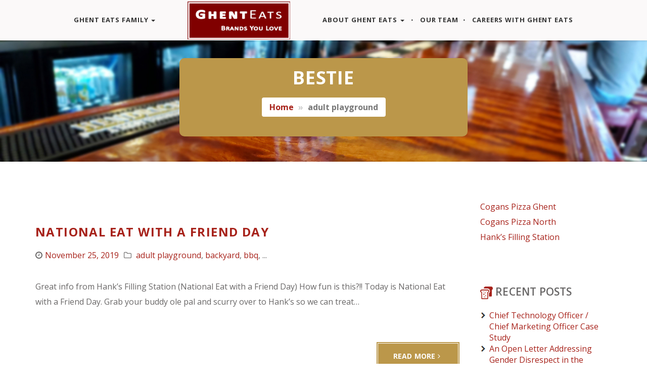

--- FILE ---
content_type: text/html; charset=UTF-8
request_url: https://ghenteats.com/category/bestie/
body_size: 11509
content:
<!DOCTYPE html>
<!--[if IE 7]>
<html class="ie ie7" lang="en">
<![endif]-->
<!--[if IE 8]>
<html class="ie ie8" lang="en">
<![endif]-->
<!--[if !(IE 7) | !(IE 8) ]><!-->
<html lang="en">
<!--<![endif]-->

<head>
	<!--[if IE]>
	<meta http-equiv="X-UA-Compatible" content="IE=edge">
	<![endif]-->
  	<meta charset="UTF-8">
	<meta name="viewport" content="width=device-width, initial-scale=1, maximum-scale=1">

    <!-- Favicon, Apple Touch Icons [fallback only] -->
    
	<title>bestie &#8211; Ghent Eats</title>
<meta name='robots' content='max-image-preview:large' />
	<style>img:is([sizes="auto" i], [sizes^="auto," i]) { contain-intrinsic-size: 3000px 1500px }</style>
	<link rel='dns-prefetch' href='//fonts.googleapis.com' />
<link rel="alternate" type="application/rss+xml" title="Ghent Eats &raquo; Feed" href="https://ghenteats.com/feed/" />
<link rel="alternate" type="application/rss+xml" title="Ghent Eats &raquo; Comments Feed" href="https://ghenteats.com/comments/feed/" />
<link rel="alternate" type="application/rss+xml" title="Ghent Eats &raquo; bestie Category Feed" href="https://ghenteats.com/category/bestie/feed/" />
<script type="text/javascript">
/* <![CDATA[ */
window._wpemojiSettings = {"baseUrl":"https:\/\/s.w.org\/images\/core\/emoji\/15.0.3\/72x72\/","ext":".png","svgUrl":"https:\/\/s.w.org\/images\/core\/emoji\/15.0.3\/svg\/","svgExt":".svg","source":{"concatemoji":"https:\/\/ghenteats.com\/wp-includes\/js\/wp-emoji-release.min.js?ver=6.7.4"}};
/*! This file is auto-generated */
!function(i,n){var o,s,e;function c(e){try{var t={supportTests:e,timestamp:(new Date).valueOf()};sessionStorage.setItem(o,JSON.stringify(t))}catch(e){}}function p(e,t,n){e.clearRect(0,0,e.canvas.width,e.canvas.height),e.fillText(t,0,0);var t=new Uint32Array(e.getImageData(0,0,e.canvas.width,e.canvas.height).data),r=(e.clearRect(0,0,e.canvas.width,e.canvas.height),e.fillText(n,0,0),new Uint32Array(e.getImageData(0,0,e.canvas.width,e.canvas.height).data));return t.every(function(e,t){return e===r[t]})}function u(e,t,n){switch(t){case"flag":return n(e,"\ud83c\udff3\ufe0f\u200d\u26a7\ufe0f","\ud83c\udff3\ufe0f\u200b\u26a7\ufe0f")?!1:!n(e,"\ud83c\uddfa\ud83c\uddf3","\ud83c\uddfa\u200b\ud83c\uddf3")&&!n(e,"\ud83c\udff4\udb40\udc67\udb40\udc62\udb40\udc65\udb40\udc6e\udb40\udc67\udb40\udc7f","\ud83c\udff4\u200b\udb40\udc67\u200b\udb40\udc62\u200b\udb40\udc65\u200b\udb40\udc6e\u200b\udb40\udc67\u200b\udb40\udc7f");case"emoji":return!n(e,"\ud83d\udc26\u200d\u2b1b","\ud83d\udc26\u200b\u2b1b")}return!1}function f(e,t,n){var r="undefined"!=typeof WorkerGlobalScope&&self instanceof WorkerGlobalScope?new OffscreenCanvas(300,150):i.createElement("canvas"),a=r.getContext("2d",{willReadFrequently:!0}),o=(a.textBaseline="top",a.font="600 32px Arial",{});return e.forEach(function(e){o[e]=t(a,e,n)}),o}function t(e){var t=i.createElement("script");t.src=e,t.defer=!0,i.head.appendChild(t)}"undefined"!=typeof Promise&&(o="wpEmojiSettingsSupports",s=["flag","emoji"],n.supports={everything:!0,everythingExceptFlag:!0},e=new Promise(function(e){i.addEventListener("DOMContentLoaded",e,{once:!0})}),new Promise(function(t){var n=function(){try{var e=JSON.parse(sessionStorage.getItem(o));if("object"==typeof e&&"number"==typeof e.timestamp&&(new Date).valueOf()<e.timestamp+604800&&"object"==typeof e.supportTests)return e.supportTests}catch(e){}return null}();if(!n){if("undefined"!=typeof Worker&&"undefined"!=typeof OffscreenCanvas&&"undefined"!=typeof URL&&URL.createObjectURL&&"undefined"!=typeof Blob)try{var e="postMessage("+f.toString()+"("+[JSON.stringify(s),u.toString(),p.toString()].join(",")+"));",r=new Blob([e],{type:"text/javascript"}),a=new Worker(URL.createObjectURL(r),{name:"wpTestEmojiSupports"});return void(a.onmessage=function(e){c(n=e.data),a.terminate(),t(n)})}catch(e){}c(n=f(s,u,p))}t(n)}).then(function(e){for(var t in e)n.supports[t]=e[t],n.supports.everything=n.supports.everything&&n.supports[t],"flag"!==t&&(n.supports.everythingExceptFlag=n.supports.everythingExceptFlag&&n.supports[t]);n.supports.everythingExceptFlag=n.supports.everythingExceptFlag&&!n.supports.flag,n.DOMReady=!1,n.readyCallback=function(){n.DOMReady=!0}}).then(function(){return e}).then(function(){var e;n.supports.everything||(n.readyCallback(),(e=n.source||{}).concatemoji?t(e.concatemoji):e.wpemoji&&e.twemoji&&(t(e.twemoji),t(e.wpemoji)))}))}((window,document),window._wpemojiSettings);
/* ]]> */
</script>
<style id='wp-emoji-styles-inline-css' type='text/css'>

	img.wp-smiley, img.emoji {
		display: inline !important;
		border: none !important;
		box-shadow: none !important;
		height: 1em !important;
		width: 1em !important;
		margin: 0 0.07em !important;
		vertical-align: -0.1em !important;
		background: none !important;
		padding: 0 !important;
	}
</style>
<link rel='stylesheet' id='wp-block-library-css' href='https://ghenteats.com/wp-includes/css/dist/block-library/style.min.css?ver=6.7.4' type='text/css' media='all' />
<link rel='stylesheet' id='font-awesome-css' href='https://ghenteats.com/wp-content/plugins/contact-widgets/assets/css/font-awesome.min.css?ver=4.7.0' type='text/css' media='all' />
<style id='classic-theme-styles-inline-css' type='text/css'>
/*! This file is auto-generated */
.wp-block-button__link{color:#fff;background-color:#32373c;border-radius:9999px;box-shadow:none;text-decoration:none;padding:calc(.667em + 2px) calc(1.333em + 2px);font-size:1.125em}.wp-block-file__button{background:#32373c;color:#fff;text-decoration:none}
</style>
<style id='global-styles-inline-css' type='text/css'>
:root{--wp--preset--aspect-ratio--square: 1;--wp--preset--aspect-ratio--4-3: 4/3;--wp--preset--aspect-ratio--3-4: 3/4;--wp--preset--aspect-ratio--3-2: 3/2;--wp--preset--aspect-ratio--2-3: 2/3;--wp--preset--aspect-ratio--16-9: 16/9;--wp--preset--aspect-ratio--9-16: 9/16;--wp--preset--color--black: #000000;--wp--preset--color--cyan-bluish-gray: #abb8c3;--wp--preset--color--white: #ffffff;--wp--preset--color--pale-pink: #f78da7;--wp--preset--color--vivid-red: #cf2e2e;--wp--preset--color--luminous-vivid-orange: #ff6900;--wp--preset--color--luminous-vivid-amber: #fcb900;--wp--preset--color--light-green-cyan: #7bdcb5;--wp--preset--color--vivid-green-cyan: #00d084;--wp--preset--color--pale-cyan-blue: #8ed1fc;--wp--preset--color--vivid-cyan-blue: #0693e3;--wp--preset--color--vivid-purple: #9b51e0;--wp--preset--gradient--vivid-cyan-blue-to-vivid-purple: linear-gradient(135deg,rgba(6,147,227,1) 0%,rgb(155,81,224) 100%);--wp--preset--gradient--light-green-cyan-to-vivid-green-cyan: linear-gradient(135deg,rgb(122,220,180) 0%,rgb(0,208,130) 100%);--wp--preset--gradient--luminous-vivid-amber-to-luminous-vivid-orange: linear-gradient(135deg,rgba(252,185,0,1) 0%,rgba(255,105,0,1) 100%);--wp--preset--gradient--luminous-vivid-orange-to-vivid-red: linear-gradient(135deg,rgba(255,105,0,1) 0%,rgb(207,46,46) 100%);--wp--preset--gradient--very-light-gray-to-cyan-bluish-gray: linear-gradient(135deg,rgb(238,238,238) 0%,rgb(169,184,195) 100%);--wp--preset--gradient--cool-to-warm-spectrum: linear-gradient(135deg,rgb(74,234,220) 0%,rgb(151,120,209) 20%,rgb(207,42,186) 40%,rgb(238,44,130) 60%,rgb(251,105,98) 80%,rgb(254,248,76) 100%);--wp--preset--gradient--blush-light-purple: linear-gradient(135deg,rgb(255,206,236) 0%,rgb(152,150,240) 100%);--wp--preset--gradient--blush-bordeaux: linear-gradient(135deg,rgb(254,205,165) 0%,rgb(254,45,45) 50%,rgb(107,0,62) 100%);--wp--preset--gradient--luminous-dusk: linear-gradient(135deg,rgb(255,203,112) 0%,rgb(199,81,192) 50%,rgb(65,88,208) 100%);--wp--preset--gradient--pale-ocean: linear-gradient(135deg,rgb(255,245,203) 0%,rgb(182,227,212) 50%,rgb(51,167,181) 100%);--wp--preset--gradient--electric-grass: linear-gradient(135deg,rgb(202,248,128) 0%,rgb(113,206,126) 100%);--wp--preset--gradient--midnight: linear-gradient(135deg,rgb(2,3,129) 0%,rgb(40,116,252) 100%);--wp--preset--font-size--small: 13px;--wp--preset--font-size--medium: 20px;--wp--preset--font-size--large: 36px;--wp--preset--font-size--x-large: 42px;--wp--preset--spacing--20: 0.44rem;--wp--preset--spacing--30: 0.67rem;--wp--preset--spacing--40: 1rem;--wp--preset--spacing--50: 1.5rem;--wp--preset--spacing--60: 2.25rem;--wp--preset--spacing--70: 3.38rem;--wp--preset--spacing--80: 5.06rem;--wp--preset--shadow--natural: 6px 6px 9px rgba(0, 0, 0, 0.2);--wp--preset--shadow--deep: 12px 12px 50px rgba(0, 0, 0, 0.4);--wp--preset--shadow--sharp: 6px 6px 0px rgba(0, 0, 0, 0.2);--wp--preset--shadow--outlined: 6px 6px 0px -3px rgba(255, 255, 255, 1), 6px 6px rgba(0, 0, 0, 1);--wp--preset--shadow--crisp: 6px 6px 0px rgba(0, 0, 0, 1);}:where(.is-layout-flex){gap: 0.5em;}:where(.is-layout-grid){gap: 0.5em;}body .is-layout-flex{display: flex;}.is-layout-flex{flex-wrap: wrap;align-items: center;}.is-layout-flex > :is(*, div){margin: 0;}body .is-layout-grid{display: grid;}.is-layout-grid > :is(*, div){margin: 0;}:where(.wp-block-columns.is-layout-flex){gap: 2em;}:where(.wp-block-columns.is-layout-grid){gap: 2em;}:where(.wp-block-post-template.is-layout-flex){gap: 1.25em;}:where(.wp-block-post-template.is-layout-grid){gap: 1.25em;}.has-black-color{color: var(--wp--preset--color--black) !important;}.has-cyan-bluish-gray-color{color: var(--wp--preset--color--cyan-bluish-gray) !important;}.has-white-color{color: var(--wp--preset--color--white) !important;}.has-pale-pink-color{color: var(--wp--preset--color--pale-pink) !important;}.has-vivid-red-color{color: var(--wp--preset--color--vivid-red) !important;}.has-luminous-vivid-orange-color{color: var(--wp--preset--color--luminous-vivid-orange) !important;}.has-luminous-vivid-amber-color{color: var(--wp--preset--color--luminous-vivid-amber) !important;}.has-light-green-cyan-color{color: var(--wp--preset--color--light-green-cyan) !important;}.has-vivid-green-cyan-color{color: var(--wp--preset--color--vivid-green-cyan) !important;}.has-pale-cyan-blue-color{color: var(--wp--preset--color--pale-cyan-blue) !important;}.has-vivid-cyan-blue-color{color: var(--wp--preset--color--vivid-cyan-blue) !important;}.has-vivid-purple-color{color: var(--wp--preset--color--vivid-purple) !important;}.has-black-background-color{background-color: var(--wp--preset--color--black) !important;}.has-cyan-bluish-gray-background-color{background-color: var(--wp--preset--color--cyan-bluish-gray) !important;}.has-white-background-color{background-color: var(--wp--preset--color--white) !important;}.has-pale-pink-background-color{background-color: var(--wp--preset--color--pale-pink) !important;}.has-vivid-red-background-color{background-color: var(--wp--preset--color--vivid-red) !important;}.has-luminous-vivid-orange-background-color{background-color: var(--wp--preset--color--luminous-vivid-orange) !important;}.has-luminous-vivid-amber-background-color{background-color: var(--wp--preset--color--luminous-vivid-amber) !important;}.has-light-green-cyan-background-color{background-color: var(--wp--preset--color--light-green-cyan) !important;}.has-vivid-green-cyan-background-color{background-color: var(--wp--preset--color--vivid-green-cyan) !important;}.has-pale-cyan-blue-background-color{background-color: var(--wp--preset--color--pale-cyan-blue) !important;}.has-vivid-cyan-blue-background-color{background-color: var(--wp--preset--color--vivid-cyan-blue) !important;}.has-vivid-purple-background-color{background-color: var(--wp--preset--color--vivid-purple) !important;}.has-black-border-color{border-color: var(--wp--preset--color--black) !important;}.has-cyan-bluish-gray-border-color{border-color: var(--wp--preset--color--cyan-bluish-gray) !important;}.has-white-border-color{border-color: var(--wp--preset--color--white) !important;}.has-pale-pink-border-color{border-color: var(--wp--preset--color--pale-pink) !important;}.has-vivid-red-border-color{border-color: var(--wp--preset--color--vivid-red) !important;}.has-luminous-vivid-orange-border-color{border-color: var(--wp--preset--color--luminous-vivid-orange) !important;}.has-luminous-vivid-amber-border-color{border-color: var(--wp--preset--color--luminous-vivid-amber) !important;}.has-light-green-cyan-border-color{border-color: var(--wp--preset--color--light-green-cyan) !important;}.has-vivid-green-cyan-border-color{border-color: var(--wp--preset--color--vivid-green-cyan) !important;}.has-pale-cyan-blue-border-color{border-color: var(--wp--preset--color--pale-cyan-blue) !important;}.has-vivid-cyan-blue-border-color{border-color: var(--wp--preset--color--vivid-cyan-blue) !important;}.has-vivid-purple-border-color{border-color: var(--wp--preset--color--vivid-purple) !important;}.has-vivid-cyan-blue-to-vivid-purple-gradient-background{background: var(--wp--preset--gradient--vivid-cyan-blue-to-vivid-purple) !important;}.has-light-green-cyan-to-vivid-green-cyan-gradient-background{background: var(--wp--preset--gradient--light-green-cyan-to-vivid-green-cyan) !important;}.has-luminous-vivid-amber-to-luminous-vivid-orange-gradient-background{background: var(--wp--preset--gradient--luminous-vivid-amber-to-luminous-vivid-orange) !important;}.has-luminous-vivid-orange-to-vivid-red-gradient-background{background: var(--wp--preset--gradient--luminous-vivid-orange-to-vivid-red) !important;}.has-very-light-gray-to-cyan-bluish-gray-gradient-background{background: var(--wp--preset--gradient--very-light-gray-to-cyan-bluish-gray) !important;}.has-cool-to-warm-spectrum-gradient-background{background: var(--wp--preset--gradient--cool-to-warm-spectrum) !important;}.has-blush-light-purple-gradient-background{background: var(--wp--preset--gradient--blush-light-purple) !important;}.has-blush-bordeaux-gradient-background{background: var(--wp--preset--gradient--blush-bordeaux) !important;}.has-luminous-dusk-gradient-background{background: var(--wp--preset--gradient--luminous-dusk) !important;}.has-pale-ocean-gradient-background{background: var(--wp--preset--gradient--pale-ocean) !important;}.has-electric-grass-gradient-background{background: var(--wp--preset--gradient--electric-grass) !important;}.has-midnight-gradient-background{background: var(--wp--preset--gradient--midnight) !important;}.has-small-font-size{font-size: var(--wp--preset--font-size--small) !important;}.has-medium-font-size{font-size: var(--wp--preset--font-size--medium) !important;}.has-large-font-size{font-size: var(--wp--preset--font-size--large) !important;}.has-x-large-font-size{font-size: var(--wp--preset--font-size--x-large) !important;}
:where(.wp-block-post-template.is-layout-flex){gap: 1.25em;}:where(.wp-block-post-template.is-layout-grid){gap: 1.25em;}
:where(.wp-block-columns.is-layout-flex){gap: 2em;}:where(.wp-block-columns.is-layout-grid){gap: 2em;}
:root :where(.wp-block-pullquote){font-size: 1.5em;line-height: 1.6;}
</style>
<link rel='stylesheet' id='frokost-fonts-css' href='https://fonts.googleapis.com/css?family=Open+Sans%3A300%2Cregular%2C500%2C600%2C700%2C800%2C300italic%2Citalic%2C500italic%2C600italic%2C700italic%2C800italic&#038;subset=latin%2Clatin-ext&#038;ver=1.0' type='text/css' media='all' />
<link rel='stylesheet' id='fw-ext-builder-frontend-grid-css' href='https://ghenteats.com/wp-content/plugins/unyson/framework/extensions/builder/static/css/frontend-grid.css?ver=1.2.12' type='text/css' media='all' />
<link rel='stylesheet' id='fw-ext-forms-default-styles-css' href='https://ghenteats.com/wp-content/plugins/unyson/framework/extensions/forms/static/css/frontend.css?ver=2.7.31' type='text/css' media='all' />
<style id='akismet-widget-style-inline-css' type='text/css'>

			.a-stats {
				--akismet-color-mid-green: #357b49;
				--akismet-color-white: #fff;
				--akismet-color-light-grey: #f6f7f7;

				max-width: 350px;
				width: auto;
			}

			.a-stats * {
				all: unset;
				box-sizing: border-box;
			}

			.a-stats strong {
				font-weight: 600;
			}

			.a-stats a.a-stats__link,
			.a-stats a.a-stats__link:visited,
			.a-stats a.a-stats__link:active {
				background: var(--akismet-color-mid-green);
				border: none;
				box-shadow: none;
				border-radius: 8px;
				color: var(--akismet-color-white);
				cursor: pointer;
				display: block;
				font-family: -apple-system, BlinkMacSystemFont, 'Segoe UI', 'Roboto', 'Oxygen-Sans', 'Ubuntu', 'Cantarell', 'Helvetica Neue', sans-serif;
				font-weight: 500;
				padding: 12px;
				text-align: center;
				text-decoration: none;
				transition: all 0.2s ease;
			}

			/* Extra specificity to deal with TwentyTwentyOne focus style */
			.widget .a-stats a.a-stats__link:focus {
				background: var(--akismet-color-mid-green);
				color: var(--akismet-color-white);
				text-decoration: none;
			}

			.a-stats a.a-stats__link:hover {
				filter: brightness(110%);
				box-shadow: 0 4px 12px rgba(0, 0, 0, 0.06), 0 0 2px rgba(0, 0, 0, 0.16);
			}

			.a-stats .count {
				color: var(--akismet-color-white);
				display: block;
				font-size: 1.5em;
				line-height: 1.4;
				padding: 0 13px;
				white-space: nowrap;
			}
		
</style>
<link rel='stylesheet' id='frokost_childstyle-css' href='https://ghenteats.com/wp-content/themes/frokost-child/style.css?ver=6.7.4' type='text/css' media='all' />
<link rel='stylesheet' id='frokost-googlefonts-css' href='https://fonts.googleapis.com/css?family=Open+Sans%3A300%2C300i%2C400%2C400i%2C600%2C600i%2C700%2C700i%2C800&#038;display=swap&#038;ver=1.0' type='text/css' media='all' />
<link rel='stylesheet' id='bootstrap-css' href='https://ghenteats.com/wp-content/themes/frokost/assets/css/bootstrap.min.css?ver=1.0' type='text/css' media='all' />
<link rel='stylesheet' id='flaticon-css' href='https://ghenteats.com/wp-content/themes/frokost/assets/fonts/flaticons/flaticon.css?ver=1.0' type='text/css' media='all' />
<link rel='stylesheet' id='fontawesome-css' href='https://ghenteats.com/wp-content/themes/frokost/assets/fonts/font-awesome/css/font-awesome.min.css?ver=1.0' type='text/css' media='all' />
<link rel='stylesheet' id='animate-css' href='https://ghenteats.com/wp-content/themes/frokost/assets/css/animate.css?ver=1.0' type='text/css' media='all' />
<link rel='stylesheet' id='datetimepicker-css' href='https://ghenteats.com/wp-content/themes/frokost/assets/css/datetimepicker.css?ver=1.0' type='text/css' media='all' />
<link rel='stylesheet' id='prettyPhoto-css' href='https://ghenteats.com/wp-content/themes/frokost/assets/css/prettyPhoto.css?ver=1.0' type='text/css' media='all' />
<link rel='stylesheet' id='owl.carousel-css' href='https://ghenteats.com/wp-content/themes/frokost/assets/css/owl.carousel.css?ver=1.0' type='text/css' media='all' />
<link rel='stylesheet' id='frokost-wp-utility-css' href='https://ghenteats.com/wp-content/themes/frokost/assets/css/wp-utility.css?ver=1.0' type='text/css' media='all' />
<link rel='stylesheet' id='frokost-fw-utility-css' href='https://ghenteats.com/wp-content/themes/frokost/assets/css/fw-utility.css?ver=1.0' type='text/css' media='all' />
<link rel='stylesheet' id='frokost-styles-css' href='https://ghenteats.com/wp-content/themes/frokost/assets/css/styles.css?ver=1.0' type='text/css' media='all' />
<style id='frokost-styles-inline-css' type='text/css'>
body { font-family: 'Open Sans', sans-serif;   font-weight: 400! important; }.blog.jumbotron{
    background-image: url("//ghenteats.com/wp-content/uploads/2019/06/GE-home-slider-02.jpg");
}
    /*________ primary ________  */
    a,h3,hr,h2,
    .team span,
    .social-media i,
    .quote-test small,
    .carousel-control i:hover,
    .nav-pills .nav > li > a:visited,
    .social-media i:hover,
    .carousel-caption:before,
    .navbar-brand:hover,
    .navbar-brand:focus,
    .well h4:before,
    .icon i,
    .navbar-custom ul.nav li a:hover,
    .navbar-custom .nav > .active > a,
    .menu-top .menu__link:hover,
    .menu-top .menu__link:focus,
    .menu-top .menu__item--current .menu__link,
    footer a,h5 span,h1 small,h2 small,h3 small, h4 small,h5 small,h6 small,
    blockquote:before
    {color:#a7221a;}

    .white_block,
    .gray_block,hr,
    .pager li > a:hover ,
    .pagination>li>a:hover,
    .pagination>li>span,
    .carousel-indicators li,
    .pager li > a, .pager li > span,
    .owl-theme .owl-dots .owl-dot span,
    #gallery .nav.nav-tabs > li > a:hover,
    .form-control:focus,
    .slider .btn,
    #blog-page .form-control:focus
    {border-color:#a7221a;}
	
	.slide__overlay {background-color:rgba(167,34,26,0.86);}

	/* max width 991px */
	@media (max-width: 991px) {.slide .slide__text{background-color:rgba(167,34,26,0.86);}}


    .section-heading h2,
    #newsletter,
    #call-to-action-container,
    footer,
    .team .teamcaption .icons i,
    .btn-primary:hover ,
    .btn-primary:focus,
    .pagination>li>a:hover,
    .pager li > a:hover,
    .pagination>li>span,
    .carousel-indicators .active,
    .carousel-indicators li:hover,
    .icon:hover,
    .owl-theme .owl-dots .owl-dot span:before,
    #gallery .nav.nav-tabs > li > a:hover,
    .input-group-addon,
    .owl-theme .owl-dots .owl-dot.active span,
    .owl-theme .owl-dots .owl-dot:hover span,
    .back-to-top i:hover,
    .navbar-toggle,
    .menu-item.featured,
    .menu-item.featured .menu-item-price,
    .bootstrap-datetimepicker-widget table td.day:hover,
    .bootstrap-datetimepicker-widget table td.hour:hover,
    .bootstrap-datetimepicker-widget table td.minute:hover,
    .bootstrap-datetimepicker-widget table td.second:hover,
    .bootstrap-datetimepicker-widget table td span:hover,
    .bootstrap-datetimepicker-widget table thead tr:first-child th:hover,
    .panel-heading a ,
    #stats i,  
    .pagination>.active>a,
    .pagination>.active>a:focus,
    .pagination>.active>a:hover,
    .pagination > li > a:focus,
    .date-category,
    .tagcloud a,
    .input-group-btn .btn-default:hover,
    .input-group-btn .btn-default:focus,
    .comments-block h5,
    .pagination .page-numbers li:hover,
    .primary-bg,
    .counter-icon img,
    .pagination .page-numbers li.active
    {background-color:#a7221a;}

    .rtb-booking-form .rtb-text input:focus,
    .rtb-booking-form .rtb-textarea textarea:focus
    {border-bottom:4px solid #a7221a;}
        

    /*________ secondary ________ */

    .gallery-thumb:hover .overlay-mask,
    #gallery .nav.nav-tabs > li > a:focus,
    #gallery .nav.nav-tabs > li > .active,
    #offer,
    #stats,
    #preloader,
    #opening,
    .btn,
    .menu-top .menu__link::before,
    .slider-pagi__elem:before,
    .team .teamname,
    .navbar-toggle:focus,
    .navbar-toggle:hover,
    .bootstrap-datetimepicker-widget table td.active,
    .bootstrap-datetimepicker-widget table td.active:hover,
    .nav.nav-tabs > li.active > a, 
    .nav.nav-tabs > li.active > a:hover, 
    .nav.nav-tabs > li.active > a:focus,
    .menu-item-price,
    .pagination>li>a,
    .tagcloud a:hover,
    .img-date:hover .date-category,
    .secondary-bg,
    .pagination .page-numbers li,
    .jumbotron .well
    {background-color:#bb974a;}

    a:hover,
    a:focus,
    .slider-pagi__elem,
    .social-media a i:hover
    {color:#bb974a;}


    #gallery .nav.nav-tabs > li > a:focus,
    #gallery .nav.nav-tabs > li > .active,
    #gallery .nav.nav-tabs > li > a,
    #testimonials img,
    #stats i,
    #menu .tab-content,
    #blog-page .form-control,
    #menu .tab-content,
    blockquote 
    {border-color:#bb974a;}


</style>
<link rel='stylesheet' id='frokost-gutenberg-custom-css' href='https://ghenteats.com/wp-content/themes/frokost/assets/css/gutenberg-custom.css?ver=1.0' type='text/css' media='all' />
<script type="text/javascript" src="https://ghenteats.com/wp-content/themes/frokost/assets/js/respond.js?ver=1.0" id="respond-js"></script>
<script type="text/javascript" src="https://ghenteats.com/wp-includes/js/jquery/jquery.min.js?ver=3.7.1" id="jquery-core-js"></script>
<script type="text/javascript" src="https://ghenteats.com/wp-includes/js/jquery/jquery-migrate.min.js?ver=3.4.1" id="jquery-migrate-js"></script>
<script type="text/javascript" id="jquery-migrate-js-after">
/* <![CDATA[ */
var frokost_assets_url = 'https://ghenteats.com/wp-content/themes/frokost/assets';
var frokost_home_url = 'https://ghenteats.com';
var frokost_ajax_url = 'https://ghenteats.com/wp-admin/admin-ajax.php';
/* ]]> */
</script>
<link rel="https://api.w.org/" href="https://ghenteats.com/wp-json/" /><link rel="alternate" title="JSON" type="application/json" href="https://ghenteats.com/wp-json/wp/v2/categories/567" /><link rel="EditURI" type="application/rsd+xml" title="RSD" href="https://ghenteats.com/xmlrpc.php?rsd" />
<meta name="generator" content="WordPress 6.7.4" />
<!-- Analytics by WP Statistics - https://wp-statistics.com -->
<script>
	(function (i, s, o, g, r, a, m) {
		i['GoogleAnalyticsObject'] = r;
		i[r] = i[r] || function () {
			(i[r].q = i[r].q || []).push(arguments)
		}, i[r].l = 1 * new Date();
		a = s.createElement(o),
			m = s.getElementsByTagName(o)[0];
		a.async = 1;
		a.src = g;
		m.parentNode.insertBefore(a, m)
	})(window, document, 'script', '//www.google-analytics.com/analytics.js', 'ga');

	ga('create', 'G-YXZZ7BVFXE', 'auto');
	ga('send', 'pageview');

</script><link rel="icon" href="https://ghenteats.com/wp-content/uploads/2019/06/cropped-GE-site-icon-32x32.jpg" sizes="32x32" />
<link rel="icon" href="https://ghenteats.com/wp-content/uploads/2019/06/cropped-GE-site-icon-192x192.jpg" sizes="192x192" />
<link rel="apple-touch-icon" href="https://ghenteats.com/wp-content/uploads/2019/06/cropped-GE-site-icon-180x180.jpg" />
<meta name="msapplication-TileImage" content="https://ghenteats.com/wp-content/uploads/2019/06/cropped-GE-site-icon-270x270.jpg" />
</head>

<body id="page-top" data-spy="scroll" data-target=".navbar-custom" class="archive category category-bestie category-567 sidebar-active">

	<!-- Preloader -->
	<div id="preloader">
		<div class="spinner">
			<div class="double-bounce1"></div>
			<div class="double-bounce2"></div>
		</div>
	</div>

	<!-- Navbar -->
	<nav id="navbar-primary" class="navbar navbar-custom navbar-fixed-top">
	 <div class="container">
	    <!-- Brand and toggle get grouped for better mobile display -->
	    <div class="navbar-header">
	       <button type="button" class="navbar-toggle" data-toggle="collapse" data-target="#navbar-primary-linkss-1">
	       <i class="fa fa-bars"></i>
	       </button>
                <!--Brand / Logo start-->
                <a class="navbar-brand left-brand site-logo scroll-to" href="https://ghenteats.com">
                    
                    <img src="//ghenteats.com/wp-content/uploads/2019/06/GE-logo-website-header-325x120-203x75.png" alt="Ghent Eats"/>
                </a>
                <!--Brand / Logo end-->
	    </div>

            <!-- Nav-Links start -->
            <div id="navbar-primary-linkss-1" class="collapse navbar-collapse"><ul id="menu-header-menu" class="nav navbar-nav navbar-right page-scroll"><li id="nav-item-169" class="menu-item-type-custom menu-item-object-custom menu-item-has-children nav-item- dropdown"><a title="Ghent Eats Family" href="#" data-toggle="dropdown" class="dropdown-toggle" aria-haspopup="true">Ghent Eats Family <span class="caret"></span></a>
<ul role="menu" class="dropdown-menu">
	<li id="nav-item-166" class="menu-item-type-custom menu-item-object-custom nav-item-"><a title="Cogans Pizza Ghent" href="https://coganspizza.com/category/cogans-ghent/">Cogans Pizza Ghent</a></li>
	<li id="nav-item-167" class="menu-item-type-custom menu-item-object-custom nav-item-"><a title="Cogans Pizza North" href="https://coganspizza.com/category/cogans-north/">Cogans Pizza North</a></li>
	<li id="nav-item-168" class="menu-item-type-custom menu-item-object-custom nav-item-"><a title="Hank&#039;s Filling Station" href="http://ghenteats.com/hanks-filling-station">Hank&#8217;s Filling Station</a></li>
</ul>
</li>
<li id="nav-item-138" class="menu-item-type-custom menu-item-object-custom nav-item-"><a  title="Ghent Eats" href="https://ghenteats.com" class="centered-brand site-logo"><img id="logo-navbar-middle" src="//ghenteats.com/wp-content/uploads/2019/06/GE-logo-website-header-325x120-203x75.png" alt="Ghent Eats"></a></li>
<li id="nav-item-88" class="menu-item-type-post_type menu-item-object-page menu-item-has-children nav-item-on dropdown"><a title="About Ghent Eats" href="#" data-toggle="dropdown" class="dropdown-toggle" aria-haspopup="true">About Ghent Eats <span class="caret"></span></a>
<ul role="menu" class="dropdown-menu">
	<li id="nav-item-2131" class="menu-item-type-post_type menu-item-object-page nav-item-no"><a title="Community Donations" href="https://ghenteats.com/community-donations/">Community Donations</a></li>
</ul>
</li>
<li id="nav-item-116" class="menu-item-type-post_type menu-item-object-page nav-item-on"><a title="Our Team" href="https://ghenteats.com/#our-team">Our Team</a></li>
<li id="nav-item-1607" class="menu-item-type-post_type menu-item-object-page nav-item-no"><a title="Careers with Ghent Eats" href="https://ghenteats.com/careers/">Careers with Ghent Eats</a></li>
</ul></div>            <!-- Nav-Links end -->

	 </div>
	 <!-- /.container -->
	</nav>

<div id="post-741" class="blog-posts post-741 post type-post status-publish format-standard hentry category-adult-playground category-backyard category-bbq category-bbq-delivery category-best-bud category-bestie category-bourbon category-bourbon-whiskey category-brisket category-colley-ave category-crush-it-at-hanks category-eat-with-a-friend category-food category-friends-of-hank category-ghent-eats category-hanks category-hanks-filling-station category-noco category-norfolk category-norfolk-va category-north-colley category-orange-crush category-smoked-salmon category-whiskey category-wings" >
<!-- jumbotron -->
<div class="blog jumbotron" data-0="background-position:0px 10px" data-100000="background-position:0px -5000px">
 <div class="container">
    <div class="col-lg-6 well text-center col-centered">
       <h1 class="small-title">
            bestie       </h1>
	   <!-- Breadcrumb -->
	   <ol id="crumbs" class="breadcrumb text-center"><li><a href="https://ghenteats.com">Home</a></li> <li class="active">adult playground</li></ol>    </div>
 </div>
 <!-- /.container -->
</div>


<!-- Blog Posts start -->

      <!-- Page Content -->
      <div id="blog-page" class="container" >	   
         <!-- Blog Main -->
         <div class="col-md-9 blog-home">
           <!-- Content Row -->
			   <div class="blog-post">
	

                                                                        <div class="blog-post">
                                <div class="post-content-text">
                                    <!-- Article content -->
<div class="entry-content">
            <div class="entry-header">
            <h3 class="post-title"><a href="https://ghenteats.com/national-eat-with-a-friend-day/" title="National Eat with a Friend Day">
            National Eat with a Friend Day</a></h3>
                <div class="post-info entry-meta"><p class="meta-date"><i class="fa fa-clock-o"></i><span>Posted on </span><a href="https://ghenteats.com/national-eat-with-a-friend-day/" title="National Eat with a Friend Day">November 25, 2019</a><span> at 11:00 AM</span> </p><p class="meta-categories"><i class="fa fa-folder-o"></i>   <a href="https://ghenteats.com/category/adult-playground/" rel="category tag">adult playground</a>,  <a href="https://ghenteats.com/category/backyard/" rel="category tag">backyard</a>,  <a href="https://ghenteats.com/category/bbq/" rel="category tag">bbq</a>, ... </p></div>        </div> <!-- end entry-header -->
    
    <p>Great info from Hank&#8217;s Filling Station (National Eat with a Friend Day) How fun is this?!! Today is National Eat with a Friend Day. Grab your buddy ole pal and scurry over to Hank&#8217;s so we can treat&#8230;</p>
<a class="btn btn-read-more btn-primary" href="https://ghenteats.com/national-eat-with-a-friend-day/">Read More <i class="fa fa-angle-right"></i></a></div> <!-- end entry-content -->                                </div>
                            </div>
                                                                    
				<!-- /post-info -->				  
			   </div>
			   <!-- /blog-post -->	
		</div>
		<!-- /blog-home -->

		<!-- Sidebar -->		  
	    <div class="col-md-3">
	    
	<div class="sidebar">
		<div id="text-2" class="widget well widget_text">			<div class="textwidget"><p><a href="http://ghenteats.com/cogans-pizza-ghent">Cogans Pizza Ghent</a></p>
<p><a href="http://ghenteats.com/cogans-pizza-north">Cogans Pizza North</a></p>
<p><a href="http://ghenteats.com/hanks-filling-station">Hank&#8217;s Filling Station</a></p>
</div>
		</div>
		<div id="recent-posts-2" class="widget well widget_recent_entries">
		<h4 class="widget-title">Recent Posts</h4>
		<ul>
											<li>
					<a href="https://ghenteats.com/chief-technology-officer-chief-marketing-officer-case-study/">Chief Technology Officer / Chief Marketing Officer Case Study</a>
									</li>
											<li>
					<a href="https://ghenteats.com/an-open-letter-addressing-gender-disrespect-in-the-workplace/">An Open Letter Addressing Gender Disrespect in the Workplace</a>
									</li>
											<li>
					<a href="https://ghenteats.com/struggling-to-choose-the-best-pos-system-for-your-virginia-beach-store/">Struggling to Choose the Best POS System for Your Virginia Beach Store?</a>
									</li>
											<li>
					<a href="https://ghenteats.com/are-you-leveraging-the-latest-retail-tech-trends-in-norfolk/">Are You Leveraging the Latest Retail Tech Trends in Norfolk?</a>
									</li>
											<li>
					<a href="https://ghenteats.com/chief-information-officer-chief-marketing-officer-case-study/">Chief Information Officer / Chief Marketing Officer Case Study</a>
									</li>
											<li>
					<a href="https://ghenteats.com/what-should-norfolk-retailers-look-for-when-choosing-a-pos-system/">What Should Norfolk Retailers Look for When Choosing a POS System?</a>
									</li>
											<li>
					<a href="https://ghenteats.com/is-your-norfolk-retail-business-maximizing-its-ecommerce-potential/">Is Your Norfolk Retail Business Maximizing Its eCommerce Potential?</a>
									</li>
											<li>
					<a href="https://ghenteats.com/weekly-specials-craft-15-21-may/">Weekly Specials @ Craft, 15-21 May</a>
									</li>
											<li>
					<a href="https://ghenteats.com/retail-tech-trends-transforming-the-shopping-experience/">Retail Tech Trends Transforming the Shopping Experience</a>
									</li>
											<li>
					<a href="https://ghenteats.com/customers-dropping-like-flies-how-ai-can-stop-them-in-their-tracks-and-keep-them-coming-back/">Customers Dropping Like Flies? How AI Can Stop Them in Their Tracks (and Keep Them Coming Back!)</a>
									</li>
											<li>
					<a href="https://ghenteats.com/retail-ecommerce-consultant-in-norfolk/">Retail eCommerce Consultant in Norfolk</a>
									</li>
											<li>
					<a href="https://ghenteats.com/retail-tech-consultant-in-norfolk/">Retail Tech Consultant in Norfolk</a>
									</li>
											<li>
					<a href="https://ghenteats.com/how-a-retail-digital-technologist-can-revolutionize-your-business/">How A Retail Digital Technologist Can Revolutionize Your Business</a>
									</li>
											<li>
					<a href="https://ghenteats.com/dont-struggle-in-silence-5k-registration-giveaway/">Don’t Struggle In Silence 5k Registration Giveaway</a>
									</li>
											<li>
					<a href="https://ghenteats.com/building-a-strong-retail-cybersecurity-strategy-essential-tips-for-small-businesses/">Building a Strong Retail Cybersecurity Strategy: Essential Tips for Small Businesses</a>
									</li>
											<li>
					<a href="https://ghenteats.com/march-madness-championship-weekend-cogans/">March Madness Championship Weekend @ Cogans</a>
									</li>
											<li>
					<a href="https://ghenteats.com/hanks-crush-fest-luau-2024-tickets-are-live-2/">Hank’s Crush Fest &amp; Lū’au 2024 tickets are live!</a>
									</li>
											<li>
					<a href="https://ghenteats.com/hanks-crush-fest-luau-2024-tickets-are-live/">Hank’s Crush Fest &amp; Lū’au 2024 tickets are live!</a>
									</li>
											<li>
					<a href="https://ghenteats.com/spec-lives-do-you-buy-in/">Spec lives. Do you buy-in?</a>
									</li>
											<li>
					<a href="https://ghenteats.com/square-point-of-sale-for-retail-shops/">Square Point of Sale for Retail Shops</a>
									</li>
											<li>
					<a href="https://ghenteats.com/essential-cybersecurity-practices-for-retail/">Essential Cybersecurity Practices for Retail</a>
									</li>
											<li>
					<a href="https://ghenteats.com/why-business-owners-are-hiring-square-specialists/">Why Business Owners Are Hiring Square Specialists</a>
									</li>
											<li>
					<a href="https://ghenteats.com/weekly-specials-craft-27-mar-02-april/">Weekly Specials @ Craft, 27 Mar – 02 April</a>
									</li>
											<li>
					<a href="https://ghenteats.com/guarding-retail-tech-cybersecurity-tips-for-small-businesses/">Guarding Retail Tech: Cybersecurity Tips for Small Businesses</a>
									</li>
											<li>
					<a href="https://ghenteats.com/sunday-crush-day-hanks-is-here/">Sunday Crush Day @ Hank’s is here!</a>
									</li>
											<li>
					<a href="https://ghenteats.com/weekly-specials-craft-20-26-march/">Weekly Specials @ Craft, 20-26 March</a>
									</li>
											<li>
					<a href="https://ghenteats.com/tomorrows-storefront-how-tech-is-revolutionizing-retail/">Tomorrow’s Storefront: How Tech is Revolutionizing Retail</a>
									</li>
											<li>
					<a href="https://ghenteats.com/hows-a-belly-full-of-cogans-lunch-buffet-sound/">How’s a belly-full of Cogans Lunch Buffet sound?</a>
									</li>
											<li>
					<a href="https://ghenteats.com/2024-march-madness-schedule-cogans/">2024 March Madness Schedule @ Cogans</a>
									</li>
											<li>
					<a href="https://ghenteats.com/join-us-thursday-for-yappy-hour/">Join us Thursday for Yappy Hour</a>
									</li>
											<li>
					<a href="https://ghenteats.com/join-us-thursday-for-yappy-hour-at-hanks/">Join us Thursday for Yappy Hour at Hank’s</a>
									</li>
											<li>
					<a href="https://ghenteats.com/maximize-your-ecommerce-business-with-a-norfolk-consultant/">Maximize Your eCommerce Business with a Norfolk Consultant</a>
									</li>
											<li>
					<a href="https://ghenteats.com/spring-forward-to-7-days-of-craft/">Spring Forward to 7 Days of Craft</a>
									</li>
											<li>
					<a href="https://ghenteats.com/how-tech-can-supercharge-your-small-business/">How Tech Can Supercharge Your Small Business</a>
									</li>
											<li>
					<a href="https://ghenteats.com/5-ways-to-diversify-your-revenue-a-guide-for-small-retail-businesses/">5 Ways to Diversify Your Revenue: A Guide for Small Retail Businesses</a>
									</li>
											<li>
					<a href="https://ghenteats.com/pi-day-at-cogans-are-you-ready/">Pi Day at Cogans – are you ready?</a>
									</li>
											<li>
					<a href="https://ghenteats.com/weekly-specials-craft-13-19-march/">Weekly Specials @ Craft, 13-19 March</a>
									</li>
											<li>
					<a href="https://ghenteats.com/the-power-of-digital-technology-for-small-business-retailers/">The Power of Digital Technology for Small Business Retailers</a>
									</li>
											<li>
					<a href="https://ghenteats.com/happy-hour-craft/">Happy Hour @ Craft</a>
									</li>
											<li>
					<a href="https://ghenteats.com/enhancing-small-business-retail-with-modern-pos-systems/">Enhancing Small Business Retail with Modern POS Systems</a>
									</li>
											<li>
					<a href="https://ghenteats.com/who-ya-got-in-the-acc-tournament/">Who ya got in the ACC Tournament?</a>
									</li>
											<li>
					<a href="https://ghenteats.com/hanks-spring-hours-are-here/">Hank’s Spring Hours Are Here!</a>
									</li>
											<li>
					<a href="https://ghenteats.com/how-digital-technologists-transform-retail-small-businesses/">How Digital Technologists Transform Retail Small Businesses</a>
									</li>
											<li>
					<a href="https://ghenteats.com/pinot-noir-wine-tasting-craft/">Pinot Noir Wine Tasting @ Craft</a>
									</li>
											<li>
					<a href="https://ghenteats.com/integrating-your-pos-system-with-an-ecommerce-platform/">Integrating Your POS System with an eCommerce Platform</a>
									</li>
											<li>
					<a href="https://ghenteats.com/adult-easter-egg-hunt-hanks/">Adult Easter Egg Hunt @ Hank’s</a>
									</li>
											<li>
					<a href="https://ghenteats.com/weekly-specials-craft-06-11-march/">Weekly Specials @ Craft, 06-11 March</a>
									</li>
											<li>
					<a href="https://ghenteats.com/overcoming-the-challenges-of-implementing-a-new-ecommerce-system/">Overcoming the Challenges of Implementing a New eCommerce System</a>
									</li>
											<li>
					<a href="https://ghenteats.com/challenges-and-tips-for-upgrading-your-retail-tech/">Challenges and Tips for Upgrading Your Retail Tech</a>
									</li>
											<li>
					<a href="https://ghenteats.com/noco-spring-wine-fest-tickets-are-available-now-2/">NoCo Spring Wine Fest Tickets Are Available Now</a>
									</li>
											<li>
					<a href="https://ghenteats.com/st-paddys-weekend-hanks/">St. Paddy’s Weekend @ Hank’s</a>
									</li>
											<li>
					<a href="https://ghenteats.com/cracking-the-code-why-traditional-seo-tactics-dont-cut-it-for-google/">Cracking the Code: Why Traditional SEO Tactics Don’t Cut It for Google</a>
									</li>
											<li>
					<a href="https://ghenteats.com/st-paddys-weekend-cogans/">St. Paddy’s Weekend @ Cogans</a>
									</li>
											<li>
					<a href="https://ghenteats.com/smart-ecommerce-strategies-how-ai-can-transform-your-online-retail-business/">Smart eCommerce Strategies: How AI Can Transform Your Online Retail Business</a>
									</li>
											<li>
					<a href="https://ghenteats.com/weekly-specials-craft-28-feb-04-mar/">Weekly Specials @ Craft, 28 Feb – 04 Mar</a>
									</li>
											<li>
					<a href="https://ghenteats.com/how-machine-learning-is-revolutionizing-ecommerce-today/">How Machine Learning is Revolutionizing eCommerce Today</a>
									</li>
											<li>
					<a href="https://ghenteats.com/hanks-6th-birthday-party-pig-roast/">Hank’s 6th Birthday Party &amp; Pig Roast</a>
									</li>
											<li>
					<a href="https://ghenteats.com/the-future-of-work-robots-as-colleagues-not-just-replacements/">The Future of Work: Robots As Colleagues, Not Just Replacements?</a>
									</li>
											<li>
					<a href="https://ghenteats.com/creativity-unleashed-ai-reimagines-entertainment-and-maybe-you-too/">Creativity Unleashed: AI Reimagines Entertainment (and Maybe You Too!)</a>
									</li>
											<li>
					<a href="https://ghenteats.com/learning-evolving-how-ai-is-transforming-education/">Learning &amp; Evolving: How AI is Transforming Education</a>
									</li>
											<li>
					<a href="https://ghenteats.com/healing-hands-powered-by-ai-the-revolution-in-healthcare/">Healing Hands, Powered by AI: The Revolution in Healthcare</a>
									</li>
											<li>
					<a href="https://ghenteats.com/fun-time-trivia-crazy-dj-music-bingo-at-hanks/">Fun Time Trivia &amp; Crazy DJ Music Bingo at Hank’s</a>
									</li>
											<li>
					<a href="https://ghenteats.com/ai-revolution-friend-or-foe-in-your-everyday-life/">AI Revolution: Friend or Foe in Your Everyday Life?</a>
									</li>
											<li>
					<a href="https://ghenteats.com/weekly-specials-craft-21-26-feb/">Weekly Specials @ Craft, 21-26 Feb</a>
									</li>
											<li>
					<a href="https://ghenteats.com/revolutionizing-public-transits-perception-through-digital-marketing/">Revolutionizing Public Transit’s Perception Through Digital Marketing</a>
									</li>
											<li>
					<a href="https://ghenteats.com/music-bingo-with-dj-flick-at-og/">Music Bingo with DJ Flick at OG</a>
									</li>
											<li>
					<a href="https://ghenteats.com/how-spicy-macs-cafe-dominated-local-seo-and-revolutionized-restaurant-marketing/">How Spicy Mac’s Café Dominated Local SEO and Revolutionized Restaurant Marketing</a>
									</li>
											<li>
					<a href="https://ghenteats.com/weekly-specials-craft-14-19-feb/">Weekly Specials @ Craft, 14-19 Feb</a>
									</li>
											<li>
					<a href="https://ghenteats.com/whats-going-on-at-the-best-bbq-joint-in-norfolk/">What’s going on at the Best BBQ Joint in Norfolk?</a>
									</li>
											<li>
					<a href="https://ghenteats.com/craft-valentines-day-cocktails/">Craft Valentine’s Day Cocktails</a>
									</li>
											<li>
					<a href="https://ghenteats.com/tequila-pairing-dinner-craft/">Tequila Pairing Dinner @ Craft</a>
									</li>
											<li>
					<a href="https://ghenteats.com/national-pizza-day-is-this-friday-how-many-can-you-down-in-one-day/">National Pizza Day is this Friday. How many can you down in one day?</a>
									</li>
											<li>
					<a href="https://ghenteats.com/weekly-specials-craft-07-10-feb/">Weekly Specials @ Craft, 07-10 Feb</a>
									</li>
											<li>
					<a href="https://ghenteats.com/celebrate-fat-tuesday-at-hanks-on-feb-13th/">Celebrate Fat Tuesday at Hank’s on Feb 13th</a>
									</li>
											<li>
					<a href="https://ghenteats.com/super-bowl-specials-cogans-this-sunday/">Super Bowl Specials @ Cogans This Sunday</a>
									</li>
					</ul>

		</div>	</div> <!-- end sidebar -->
	    </div>
		<!-- /col-md-3 --> 

</div>
</div>

	<!-- Footer -->
	<footer>
	 <div class="container">
	    <!-- Bottom Credits -->
	    <div class="col-md-12 text-center">
	       <p>COPYRIGHT &copy; 2001-23 Ghent Eats, LLC <span style="color: #a7221a;!important"><a href="https://keithparnell.com/digital-marketing/" style="color: #a7221a !important">restaurant digital marketing</a></span> <span style="color: #a7221a;!important"><a href="https://keithparnell.com/content-marketing/" style="color: #a7221a !important">restaurant content marketing</a></span></p>
	    </div>
	 </div>
	 <!-- /container -->
	 <!-- Go To Top Link -->
	 <div class="page-scroll hidden-sm hidden-xs">
	    <a href="#page-top" class="back-to-top"><i class="fa fa-angle-up"></i></a>
	 </div>
	</footer>
	<!-- /footer ends -->

	<script type="text/javascript" id="wp-statistics-tracker-js-extra">
/* <![CDATA[ */
var WP_Statistics_Tracker_Object = {"requestUrl":"https:\/\/ghenteats.com\/wp-json\/wp-statistics\/v2","ajaxUrl":"https:\/\/ghenteats.com\/wp-admin\/admin-ajax.php","hitParams":{"wp_statistics_hit":1,"source_type":"category","source_id":567,"search_query":"","signature":"c298264df139772b2569e83c959881bc","endpoint":"hit"},"onlineParams":{"wp_statistics_hit":1,"source_type":"category","source_id":567,"search_query":"","signature":"c298264df139772b2569e83c959881bc","endpoint":"online"},"option":{"userOnline":"1","dntEnabled":"","bypassAdBlockers":"","consentIntegration":{"name":null,"status":[]},"isPreview":false,"trackAnonymously":false,"isWpConsentApiActive":false,"consentLevel":""},"jsCheckTime":"60000","isLegacyEventLoaded":"","customEventAjaxUrl":"https:\/\/ghenteats.com\/wp-admin\/admin-ajax.php?action=wp_statistics_custom_event&nonce=b213902743"};
/* ]]> */
</script>
<script type="text/javascript" src="https://ghenteats.com/wp-content/plugins/wp-statistics/assets/js/tracker.js?ver=14.15.4" id="wp-statistics-tracker-js"></script>
<script type="text/javascript" src="https://ghenteats.com/wp-content/themes/frokost/assets/js/bootstrap.min.js?ver=1.0" id="bootstrap-js"></script>
<script type="text/javascript" src="https://ghenteats.com/wp-content/themes/frokost/assets/js/jquery.prettyPhoto.js?ver=1.0" id="prettyphoto-js"></script>
<script type="text/javascript" src="https://ghenteats.com/wp-content/themes/frokost/assets/js/jquery.isotope.js?ver=1.0" id="isotope-js"></script>
<script type="text/javascript" src="https://ghenteats.com/wp-content/themes/frokost/assets/js/plugins.js?ver=1.0" id="frokost-plugins-js"></script>
<script type="text/javascript" src="https://ghenteats.com/wp-content/themes/frokost/assets/js/moment-with-locales.min.js?ver=1.0" id="frokost-moment-js"></script>
<script type="text/javascript" src="https://ghenteats.com/wp-content/themes/frokost/assets/js/jquery.animateNumber.min.js?ver=1.0" id="animateNumber-js"></script>
<script type="text/javascript" src="https://ghenteats.com/wp-content/themes/frokost/assets/js/jquery.waypoints.min.js?ver=1.0" id="waypoints-js"></script>
<script type="text/javascript" src="https://ghenteats.com/wp-content/themes/frokost/assets/js/datetimepicker.js?ver=1.0" id="datetimepicker-js"></script>
<script type="text/javascript" src="https://ghenteats.com/wp-content/themes/frokost/assets/js/custom.js?ver=1.0" id="frokost-custom-js"></script>

<!-- KPIL analytics tag -->
<script async src="https://kpinnovationlab.com/_utilities/kpiltag.php?teamid=1943&pageurl=ghenteats.com/category/bestie/&strReferer="></script>
<script>
  window.dataLayer = window.dataLayer || [];
  function kpiltag(){dataLayer.push(arguments);}
  kpiltag('js', new Date());

  kpiltag('config', '1943');
</script>

</body>
</html>


--- FILE ---
content_type: text/css
request_url: https://ghenteats.com/wp-content/themes/frokost/assets/fonts/flaticons/flaticon.css?ver=1.0
body_size: 180
content:
@font-face {
	font-family: "Flaticon";
	src: url("flaticon.eot");
	src: url("flaticon.eot#iefix") format("embedded-opentype"),
	url("flaticon.woff") format("woff"),
	url("flaticon.ttf") format("truetype"),
	url("flaticon.svg") format("svg");
	font-weight: normal;
	font-style: normal;
}
[class^="flaticon-"]:before, [class*=" flaticon-"]:before,
[class^="flaticon-"]:after, [class*=" flaticon-"]:after {   
	font-family: Flaticon;
font-style: normal;

}.flaticon-baker104:before {
	content: "\e000";
}
.flaticon-baker115:before {
	content: "\e001";
}
.flaticon-baker97:before {
	content: "\e002";
}
.flaticon-bakery10:before {
	content: "\e003";
}
.flaticon-breakfast35:before {
	content: "\e004";
}
.flaticon-coffee10:before {
	content: "\e005";
}
.flaticon-coffee20:before {
	content: "\e006";
}
.flaticon-coffee21:before {
	content: "\e007";
}
.flaticon-covered16:before {
	content: "\e008";
}
.flaticon-cutlery32:before {
	content: "\e009";
}
.flaticon-drink110:before {
	content: "\e00a";
}
.flaticon-eggs13:before {
	content: "\e00b";
}
.flaticon-fruit94:before {
	content: "\e00c";
}
.flaticon-multiple25:before {
	content: "\e00d";
}
.flaticon-restaurant1:before {
	content: "\e00e";
}
.flaticon-restaurant33:before {
	content: "\e00f";
}
.flaticon-snacks1:before {
	content: "\e010";
}
.flaticon-spaghetti1:before {
	content: "\e011";
}
.flaticon-sweet135:before {
	content: "\e012";
}
.flaticon-te:before {
	content: "\e013";
}
.flaticon-tea24:before {
	content: "\e014";
}
.flaticon-toasted:before {
	content: "\e015";
}


--- FILE ---
content_type: text/javascript
request_url: https://ghenteats.com/wp-content/themes/frokost/assets/js/custom.js?ver=1.0
body_size: 2919
content:
/*
 Template Name: Frokost
 Author: XpeedStudio
 Author URI: https://themeforest.net/user/xpeedstudio
 */

jQuery( document ).ready( function ( $ ) {
    "use strict"

    // Helper functions
    function loadImage( src, f ) {
        var img = new Image();

        $( img ).load( function () {
            $( this ).hide();
            if ( f )
                f( img );
        } ).error( function () {
            return false;
        } ).attr( 'src', src );
    }

    //javascript based responsiveness
    function js_responsive() {
        var h = $( window ).height();
        $( '.window-height' ).height( h );
        var contentH = $( '#blog-page' ).height();
        $( '.blog-home' ).height( contentH );
    }

    js_responsive();

    $( window ).resize( function () {
        js_responsive();
    } );

    //section spacing
    $( '.fw-section-wrapper' ).each( function () {
        if ( $( this ).find( '.wrapper' ).length > 0 ) {
            $( this ).addClass( 'inside-spacing' );
        }
    } );


    //reservation form fixing
    $( '.rtb-booking-form .rtb-text, .rtb-booking-form  .rtb-textarea' ).each( function () {
        var text = $.trim( $( this ).find( 'label' ).html() );
        $( this ).find( 'input, textarea' ).attr( 'placeholder', text );
        $( this ).find( 'input' ).attr( 'required', 'required' );
        $( this ).find( 'label' ).remove();
    } );
    setTimeout( function () {
        $( '.rtb-booking-form .rtb-text.time' ).find( 'input' ).removeAttr( 'readonly' );
    }, 2000 );

    $( "#reservation-form-container input[value='booking_request']" ).val( 'frokost_reservation' );
    $( '.rtb-booking-form' ).find( 'button' ).addClass( 'btn btn-primary center-block' );

    $( "#reservation-form-container form" ).submit( function () {

        var resultDiv = $( '#reservation-form-container' );
        var form = $( this );
        var action = frokost_ajax_url + '?action=frokost_reservation&shortcode=' + resultDiv.attr( 'data-shortcode' );
        form.append( '<br/><p class="text-center text-success">Loading <i class="fa fa-spinner fa-2x fa-pulse fa-fw"></i></p>' )
        console.log( form.serialize() );
        $.ajax( {
            url: action,
            type: 'POST',
            data: form.serialize(),
            success: function ( data ) {
                console.log( data );
                resultDiv.html( data );
            }
        } );

        return false;
    } );


    // Newsletter Form
    $( "#mc-embedded-subscribe-form" ).submit( function () {

        var resultDiv = $( '#mce-responses' );
        var action = $( this ).attr( 'action' );
        var btn = $( '#mc-embedded-subscribe' );
        var btn_text = btn.attr( 'data-value' );
        var form = $( this );

        resultDiv.html( '' );
        btn.html( '<i class="fa fa-spinner fa-pulse fa-fw"></i>' );

        $.ajax( {
            url: action,
            type: 'POST',
            data: form.serialize(),
            success: function ( data ) {
                data = jQuery.parseJSON( data );
                if ( data.error === 1 ) {
                    btn.html( btn_text );
                    resultDiv.html( data.html );
                } else {
                    resultDiv.html( data.html );
                }
            }
        } );

        return false;
    } );

    //navbar
    var cb = $( '.centered-brand' );
    if ( cb.length > 0 ) {
        cb.parent().addClass( 'no-dot' ).prev().addClass( 'no-dot' );
    } else {
        $( '#navbar-primary' ).addClass( 'no-center-logo' );
    }

    $( '.pagination li' ).find( '.current' ).parent().addClass( 'active' );

    loadImage( $( '.left-brand img' ).attr( 'src' ), function ( image ) {
        if ( image.naturalHeight < 75 ) {
            var paddingTop = ( 75 - image.naturalHeight ) / 2;
            $( '.left-brand' ).css( { 'padding-top': paddingTop } );
        }
    } );


    //Load WOW Animations
    new WOW().init();

    //Scrolling feature 
    $( '.page-scroll a' ).on( 'click', function ( event ) {
        var $anchor = $( this );
        $( 'html, body' ).stop().animate( {
            scrollTop: $( $anchor.attr( 'href' ) ).offset().top
        }, 1500, 'easeInOutExpo' );
        event.preventDefault();
    } );

    //	Back Top Link
    var offset = 5200;
    var duration = 500;
    $( window ).scroll( function () {
        if ( $( this ).scrollTop() > offset ) {
            $( '.back-to-top' ).fadeIn( 400 );
        } else {
            $( '.back-to-top' ).fadeOut( 400 );
        }
    } );


    //testimonials carousel
    $( "#owl-testimonials" ).owlCarousel( {
        items: 1,
        dots: true,
        loop: true,
        autoplay: false,
    } );

    $( 'a.comment-reply-link' ).addClass( 'btn' );

    //brands carousel
    $( "#owl-brands" ).owlCarousel( {
        dots: true,
        loop: true,
        autoplay: false,
        margin: 100,
        responsiveClass: true,
        responsive: {
            0: {
                items: 1,
            },
            700: {
                items: 2,
            },
            1000: {
                items: 4,
            }
        }
    } );

    //about carousel		 
    $( "#owl-about" ).owlCarousel( {
        items: 1,
        dots: true,
        loop: true,
        autoplay: false,
    } );

    //team carousel		 
    $( "#owl-team" ).owlCarousel( {
        items: 3,
        dots: true,
        loop: true,
        autoplay: false,
        responsive: {
            1: {
                items: 1,
            },
            1000: {
                items: 2,
            },
            1200: {
                items: 3,
            }
        }
    } );

    // Pretty Photo
    $( "a[data-gal^='prettyPhoto']" ).prettyPhoto( { hook: 'data-gal' } );
    ( {
        animation_speed: 'normal', /* fast/slow/normal */
        opacity: 1, /* Value between 0 and 1 */
        show_title: true, /* true/false */
        allow_resize: true, /* Resize the photos bigger than viewport. true/false */
        counter_separator_label: '/', /* The separator for the gallery counter 1 "of" 2 */
        theme: 'light_square', /* light_rounded / dark_rounded / light_square / dark_square / facebook */
    } );

    //  Parallax Slider	
    var $slider = $( ".slider" ), $slideBGs = $( ".slide__bg" ), diff = 0, curSlide = 0, numOfSlides = $( ".slide" ).length - 1, animating = false, animTime = 500, autoSlideTimeout, autoSlideDelay = 8000, $pagination = $( ".slider-pagi" );
    function createBullets() {
        for ( var i = 0; i < numOfSlides + 1; i++ ) {
            var $li = $( "<li class='slider-pagi__elem'></li>" );
            $li.addClass( "slider-pagi__elem-" + i ).data( "page", i );
            if ( !i )
                $li.addClass( "active" );
            $pagination.append( $li );
        }
    }
    ;
    createBullets();
    function manageControls() {
        $( ".slider-control" ).removeClass( "inactive" );
        if ( !curSlide )
            $( ".slider-control.left" ).addClass( "inactive" );
        if ( curSlide === numOfSlides )
            $( ".slider-control.right" ).addClass( "inactive" );
    }
    ;
    function autoSlide() {
        autoSlideTimeout = setTimeout( function () {
            curSlide++;
            if ( curSlide > numOfSlides )
                curSlide = 0;
            changeSlides();
        }, autoSlideDelay );
    }
    ;
    autoSlide();
    function changeSlides( instant ) {
        if ( !instant ) {
            animating = true;
            manageControls();
            $slider.addClass( "animating" );
            $slider.css( "top" );
            $( ".slide" ).removeClass( "active" );
            $( ".slide-" + curSlide ).addClass( "active" );
            setTimeout( function () {
                $slider.removeClass( "animating" );
                animating = false;
            }, animTime );
        }
        window.clearTimeout( autoSlideTimeout );
        $( ".slider-pagi__elem" ).removeClass( "active" );
        $( ".slider-pagi__elem-" + curSlide ).addClass( "active" );
        $slider.css( "transform", "translate3d(" + -curSlide * 100 + "%,0,0)" );
        $slideBGs.css( "transform", "translate3d(" + curSlide * 50 + "%,0,0)" );
        diff = 0;
        autoSlide();
    }
    function navigateLeft() {
        if ( animating )
            return;
        if ( curSlide > 0 )
            curSlide--;
        changeSlides();
    }
    function navigateRight() {
        if ( animating )
            return;
        if ( curSlide < numOfSlides )
            curSlide++;
        changeSlides();
    }
    $( document ).on( "mousedown touchstart", ".slider", function ( e ) {
        if ( animating )
            return;
        window.clearTimeout( autoSlideTimeout );
        var startX = e.pageX || e.originalEvent.touches[0].pageX, winW = $( window ).width();
        diff = 0;
        $( document ).on( "mousemove touchmove", function ( e ) {
            var x = e.pageX || e.originalEvent.touches[0].pageX;
            diff = ( startX - x ) / winW * 70;
            if ( ( !curSlide && diff < 0 ) || ( curSlide === numOfSlides && diff > 0 ) )
                diff /= 2;
            $slider.css( "transform", "translate3d(" + ( -curSlide * 100 - diff ) + "%,0,0)" );
            $slideBGs.css( "transform", "translate3d(" + ( curSlide * 50 + diff / 2 ) + "%,0,0)" );
        } );
    } );
    $( document ).on( "mouseup touchend", function ( e ) {
        $( document ).off( "mousemove touchmove" );
        if ( animating )
            return;
        if ( !diff ) {
            changeSlides( true );
            return;
        }
        if ( diff > -8 && diff < 8 ) {
            changeSlides();
            return;
        }
        if ( diff <= -8 ) {
            navigateLeft();
        }
        if ( diff >= 8 ) {
            navigateRight();
        }
    } );
    $( document ).on( "click", ".slider-control", function () {
        if ( $( this ).hasClass( "left" ) ) {
            navigateLeft();
        } else {
            navigateRight();
        }
    } );
    $( document ).on( "click", ".slider-pagi__elem", function () {
        curSlide = $( this ).data( "page" );
        changeSlides();
    } );



    //counter
    $( '.counter' ).waypoint( function () {

        $( '.numscroller' ).each( function () {
            var numberValue = $( this ).data( 'value' );
            $( this ).animateNumber( { number: numberValue }, 2000 );
        } );

        this.destroy()

    }, {
        offset: '100%',
        triggerOnce: true
    } );


    // Window load function
    $( window ).load( function () {

        //Load Skrollr
        var skr0llr = skrollr.init( {
            forceHeight: false,
            mobileCheck: function () {
                //hack - forces mobile version to be off
                return false;
            }
        } );

        // Page Preloader
        $( "#preloader" ).fadeOut( "slow" );

        //Portfolio Isotope Filter
        var $container = $( '#lightbox' );
        $container.isotope( {
            filter: '*',
            animationOptions: {
                duration: 750,
                easing: 'linear',
                queue: false
            }
        } );

        $( '.cat a' ).on( 'click', function () {
            $( '.cat .active' ).removeClass( 'active' );
            $( this ).addClass( 'active' );

            var selector = $( this ).attr( 'data-filter' );
            $container.isotope( {
                filter: selector,
                animationOptions: {
                    duration: 750,
                    easing: 'linear',
                    queue: false
                }
            } );
            return false;
        } );
    } );


    var checkXsIsMobile = {
        iOS: function () {
            return navigator.userAgent.match( /iPhone|iPad|iPod/i );
        }
    };
    if ( checkXsIsMobile.iOS() ) {
        jQuery( '.parallax-section' ).css( 'background-attachment', 'scroll' );
    }
    ;


// end document ready
} );

 